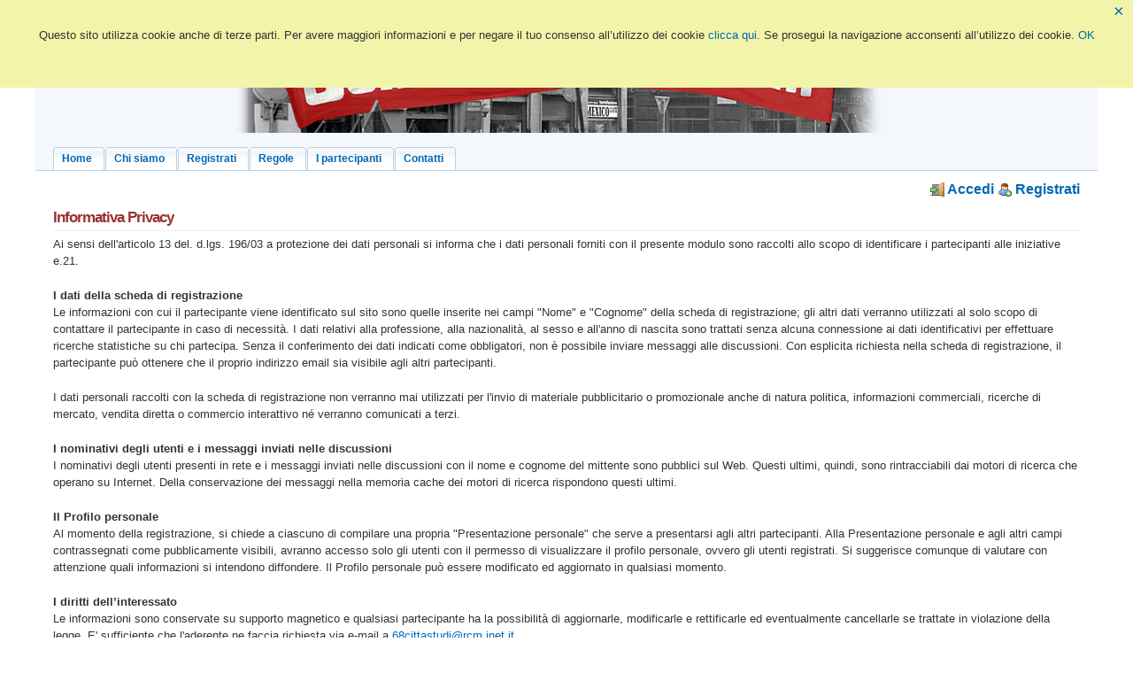

--- FILE ---
content_type: text/html; charset=UTF-8
request_url: http://www.68cittastudi.retecivica.milano.it/policies/privacy
body_size: 3052
content:
<!DOCTYPE html PUBLIC "-//W3C//DTD XHTML 1.0 Strict//EN" "http://www.w3.org/TR/xhtml1/DTD/xhtml1-strict.dtd">
<html xmlns="http://www.w3.org/1999/xhtml" xmlns:fb="http://www.facebook.com/2008/fbml"> 
<head>
<meta http-equiv="Content-Script-Type" content="text/javascript" />
<meta http-equiv="Content-Style-Type" content="text/css" />

<meta http-equiv="Content-Type" content="text/html; charset=UTF-8" />
<title>Home | SessantottoCittaStudi</title>

<link rel="stylesheet" type="text/css" href="/css/mollio/main.css" />

<!--[if lte IE 6]>
<link rel="stylesheet" type="text/css" href="/css/mollio/ie6_or_less.css" />
<![endif]-->

<link rel="stylesheet" type="text/css" href="/css/menu/menu.css" />


<!--[if lte IE 9]>
<link rel="stylesheet" type="text/css" href="/css/menu/menu_ie.css" />
<![endif]-->

<!-- the following var has to be used in every js file when constructing paths -->
<script type="text/javascript">
    var base = '';
</script>

<script src="/js/jquery-1.11.0.min.js"></script>

<script type="text/javascript" src="/js/cookie_profiling.js"></script>
<script type="text/javascript">
                        $(document).ready(function(){
                                COOKIE_PROFILING.start(false,true,false);}); </script>
<script type="text/javascript">

$(document).ready(function(){
	$(document).on('click','.btn-cookie-prof',function(ev){
		$(document).trigger('read-cookie-profiling');
		$(document).trigger('close-read-cookie-profiling');
		ev.preventDefault();
	});
	$(document).on('read-cookie-profiling',function(){
			$.get(base + '/privacy/read_cookie_policy',function (data){
		});
	});
});
 
</script>

<script type="text/javascript">

	$(document).on('close-read-cookie-profiling',function(){
		$('#alert-cookie-prof').remove();
	});
</script>

</head>

		<body id="type-a">
	<div id="alert-cookie-prof" style="margin-bottom:0px;">
<div id="alert-cookie-close"> <a href="#" class="btn-cookie-prof">×</a></div>

<div class="msgblock">
<p>Questo sito utilizza cookie anche di terze parti. Per avere maggiori informazioni e per negare il tuo consenso all’utilizzo dei cookie <a href="/policies/cookie">clicca qui</a>. Se prosegui la navigazione acconsenti all’utilizzo dei cookie. <a href="#" class="btn-cookie-prof">OK</a></p>
</div>  </div>
<div id="wrap">
	<div>
		<div id="header">
							<div style="margin-right: 20px; text-align: center"><img src="/files/banner_68cittastudi" width="734" height="151" border="0" alt="Banner 68CittaStudi"></div>
					</div>
		<link rel="stylesheet" type="text/css" href="/css/lytebox/lytebox.css" />
<script type="text/javascript" src="/js/lytebox.js"></script>
	<div id="block_render_41">
	



    <div class="menu_A">
    <a href="#content" style="display: none">Salta il menu</a>
        <ul>
                                                                            <li >
						<a href="/"><span>Home</span></a>
						</li>
                                                                <li >
						<a href="/infodiscs/index/2"><span>Chi siamo</span></a>
						</li>
                                                                <li >
						<a href="/users/register/default"><span>Registrati</span></a>
						</li>
                                                                <li >
						<a href="/content/view/2"><span>Regole</span></a>
						</li>
                                                                <li >
						<a href="/users/listmembers"><span>I partecipanti</span></a>
						</li>
                                                                <li >
						<a href="/content/view/3"><span>Contatti</span></a>
						</li>
                                    </ul>
    </div>
<div style="clear:both"></div>

		</div>


	</div>

	<div id="content-wrap">
	<div style="margin:5px 20px 10px 0;">
        <div id="login" style="float:right">
                            <a href="/users/login"><img src="/img/icons/door_in.png" style="border: 0px; margin-bottom: -3px;" class="pngfix" alt="" /> Accedi</a>
                                    <a href="/users/register/default"><img src="/img/icons/user_add.png" style="border: 0px; margin-bottom: -3px;" class="pngfix" alt="" /> Registrati</a>
		                    </div>
        <div style="text-align:left;">
<div id="breadcrumb">
				</div>



</div>
        <div style="clear:both"></div>

    </div>


			<div id="content">

						<div id="area_center">
				<link rel="stylesheet" type="text/css" href="/css/lytebox/lytebox.css" />
<script type="text/javascript" src="/js/lytebox.js"></script>

			</div>
			<div id="area_content">
				<div class="margin-top">
<h3>Informativa Privacy</h3>
<p>Ai sensi dell'articolo 13 del. d.lgs. 196/03 a protezione dei dati personali si informa che i dati personali forniti con il presente modulo sono raccolti allo scopo di identificare i partecipanti alle iniziative e.21. </p>
<p><strong>I dati della scheda di registrazione<br>
</strong>Le informazioni con cui il partecipante viene identificato sul sito sono quelle inserite nei campi &quot;Nome&quot; e &quot;Cognome&quot; della scheda di registrazione; gli altri dati verranno utilizzati al solo scopo di contattare il partecipante in caso di necessit&agrave;. I dati relativi alla professione, alla nazionalit&agrave;, al sesso e all'anno di nascita sono trattati senza alcuna connessione ai dati identificativi per effettuare ricerche statistiche su chi partecipa. Senza il conferimento dei dati indicati come obbligatori, non &egrave; possibile inviare messaggi alle discussioni. Con esplicita richiesta nella scheda di registrazione, il partecipante pu&ograve; ottenere che il proprio indirizzo email sia visibile agli altri partecipanti.</p>
<p>I dati personali raccolti con la scheda di registrazione non verranno mai utilizzati per l'invio di materiale pubblicitario o promozionale anche di natura politica, informazioni commerciali, ricerche di mercato, vendita diretta o commercio interattivo n&eacute; verranno comunicati a terzi. </p>
<p><strong>I nominativi degli utenti e i messaggi inviati nelle discussioni<br>
</strong>I nominativi degli utenti presenti in rete e i messaggi inviati nelle discussioni con il nome e cognome del mittente sono pubblici sul Web. Questi ultimi, quindi, sono rintracciabili dai motori di ricerca che operano su Internet. Della conservazione dei messaggi nella memoria cache dei motori di ricerca rispondono questi ultimi.</p>
<p><strong>Il Profilo personale<br>
</strong>Al momento della registrazione, si chiede a ciascuno di compilare una  propria &quot;Presentazione personale&quot; che serve a presentarsi agli altri partecipanti. Alla Presentazione personale e agli altri campi contrassegnati come pubblicamente visibili, avranno accesso solo gli utenti con il permesso di visualizzare il profilo personale, ovvero gli utenti registrati. Si suggerisce comunque di valutare con attenzione quali informazioni si intendono diffondere. Il Profilo personale pu&ograve; essere modificato ed aggiornato in qualsiasi momento.</p>
<p><strong>I diritti dell&rsquo;interessato<br>
</strong>Le informazioni sono conservate su supporto magnetico e qualsiasi partecipante ha la possibilit&agrave; di aggiornarle, modificarle e rettificarle ed eventualmente cancellarle se trattate in violazione della legge. E' sufficiente che l'aderente ne faccia richiesta via e-mail a <a href="mailto:68cittastudi@rcm.inet.it">68cittastudi@rcm.inet.it</a></p>
<p><strong>Titolare e Responsabili<br>
</strong>Titolare dei trattamenti dei dati personali &egrave; Pierfranco Ravotto. Ai dati hanno accesso i dipendenti e collaboratori del Titolare che allo scopo sono stati nominati incaricati del trattamento. Ai dati ha accesso la Fondazione RCM - Rete Civica di Milano alla quale &egrave; stato affidato rispettivamente il compito di realizzare e gestire il sito e di ospitarlo presso i suoi server. Quest'ultima &egrave; stata nominata Responsabile del trattamento.</p>
</div>

			</div>
			<div id="area_footer">
				<link rel="stylesheet" type="text/css" href="/css/lytebox/lytebox.css" />
<script type="text/javascript" src="/js/lytebox.js"></script>

			</div>
			<div id="footer" style="clear:both; text-align:center;">
								<p class="text-center"> 
								<small><a href="/policies/privacy">Privacy</a></small> <small>-</small> 				<small><a href="/policies/cookie">Cookie</a></small>				 | <small>Powered by  <a href="http://www.opendcn.org">openDCN</a> 1.14.5</small></p>
							</div>
		</div>
			</div>

 

</div>
  </body>
</html>


--- FILE ---
content_type: text/css
request_url: http://www.68cittastudi.retecivica.milano.it/css/mollio/main.css
body_size: 10781
content:
/*
LEGAL
=====
Copyright: Daemon Pty Limited 2006, http://www.daemon.com.au
Community: Mollio http://www.mollio.org $
License: Released Under the "Common Public License 1.0",
http://www.opensource.org/licenses/cpl.php
License: Released Under the "Creative Commons License",
http://creativecommons.org/licenses/by/2.5/
License: Released Under the "GNU Creative Commons License",
http://creativecommons.org/licenses/GPL/2.0/
*/
/* THE BIG GUYS */
* {margin:0;padding:0}
body {padding: 0 0 20px;background: #fff;color:#333;font:83%/1.5 arial,tahoma,verdana,sans-serif}
td {}
/*
BLU E21: 0168b5
*/

/* LINKS */
a,a:link,a:hover {text-decoration:none;cursor:pointer}
a:link {color:#0168b5}
a:visited {color:#875F9D}
a:hover,a:active {color:#069; text-decoration:underline;}

/* FORMS */
form {margin: 0 0 1.5em}
textarea, input {font-family: arial,tahoma,verdana,sans-serif; margin: 2px 0; padding: 2px;  }
textarea {font-size: 100%}
label {display:block;padding: 5px 0}
label br {clear:left}

	/* FORMS - general classes */
	input.f-submit {padding: 1px 3px;background:#666;color:#fff;font-weight:bold;font-size:96%}

	/* FORMS - f-wrap-1 - simple form, headings on left, form elements on right */
	form.f-wrap-1 {width:100%;padding: .5em 0;background: #f6f6f6 url("images/featurebox_bg.gif") no-repeat 100% 100%;border-top: 1px solid #d7d7d7;position:relative}
		form.f-wrap-1 fieldset {width:auto;margin: 0 1em}
		form.f-wrap-1 h3 {margin:0 0 .6em;font: bold 155% arial;color:#0168b5}
		form.f-wrap-1 label {clear:left;float:left;width:100%;border-top: 1px solid #fff}

		/* hide from IE mac \*/
		form.f-wrap-1 label {float:none}
		/* end hiding from IE5 mac */

		form.f-wrap-1 label input, form.f-wrap-1 label textarea, form.f-wrap-1 label select {width:15em;float:left;margin-left:10px}

		form.f-wrap-1 label b {float:left;width:8em;line-height: 1.7;display:block;position:relative}
		form.f-wrap-1 label b .req {color:#0168b5;font-size:150%;font-weight:normal;position:absolute;top:-.1em;line-height:1;left:-.4em;width:.3em;height:.3em}
		form.f-wrap-1 div.req {color:#666;font-size:96%;font-weight:normal;position:absolute;top:.4em;right:.4em;left:auto;width:13em;text-align:right}
		form.f-wrap-1 div.req b {color:#0168b5;font-size:140%}
		form.f-wrap-1 label select {width: 15.5em}
		form.f-wrap-1 label textarea.f-comments {width: 20em}
		form.f-wrap-1 div.f-submit-wrap {padding: 5px 0 5px 8em}
		form.f-wrap-1 input.f-submit {margin: 0 0 0 10px}

		form.f-wrap-1 fieldset.f-checkbox-wrap, form.f-wrap-1 fieldset.f-radio-wrap {clear:left;float:left;width:32em;border:none;margin:0;padding-bottom:.7em}
		form.f-wrap-1 fieldset.f-checkbox-wrap b, form.f-wrap-1 fieldset.f-radio-wrap b {float:left;width:8em;line-height: 1.7;display:block;position:relative;padding-top:.3em}
		form.f-wrap-1 fieldset.f-checkbox-wrap fieldset, form.f-wrap-1 fieldset.f-radio-wrap fieldset {float:left;width:13em;margin: 3px 0 0 10px}
		form.f-wrap-1 fieldset.f-checkbox-wrap label, form.f-wrap-1 fieldset.f-radio-wrap label {float:left;width:13em;border:none;margin:0;padding:2px 0;margin-right:-3px}
		form.f-wrap-1 label input.f-checkbox, form.f-wrap-1 label input.f-radio {width:auto;float:none;margin:0;padding:0}

		form.f-wrap-1 label span.errormsg {position:absolute;top:0;right:-10em;left:auto;display:block;width:16em;background: transparent url(images/errormsg_bg.gif) no-repeat 0 0}
		form.f-wrap-1 label span.errormsg b {padding: 10px 0;margin: 0 10px 0 30px;color:#B30800;font-weight:bold;display:block;width:auto;float:none;line-height:1.3}

/* TYPOGRAPHY */
p, ul, ol {margin: 0 0 1.5em}
h1, h2, h3, h4, h5, h6 {letter-spacing: -1px;font-family: arial,verdana,sans-serif;margin: 0.5em 0 .3em;color:#993333;border-bottom: 1px solid #eee;padding-bottom: .1em}
h1 {font-size: 176%;margin-top:.6em}
h2 {font-size: 136%}
h3 {font-size: 126%}
h4 {font-size: 116%}
h5 {font-size: 106%; letter-spacing: 0px;}
h6 {font-size: 96%}
.highlight {color:#E17000}
.subdued {color:#999}
.error {color:#0168b5;font-weight:bold}
.success {color:#390;font-weight:bold}
.caption {color:#999;font-size:11px}
.date {font: bold 82% arial;color:#bbb;display:block;letter-spacing: 1px}
small {font-size:11px}

/* LISTS */
ul {margin: .3em 0 1.5em 0;list-style-type:none}
	ul.related {margin-top: -1em}
ol {margin: .5em .5em 1.5em}
ol li {margin-left: 1.4em;padding-left: 0;background: none; list-style-type: decimal}
li {line-height: 1.4em;padding-left: 25px;background: transparent url("images/li_dot.gif") no-repeat 0 0}
li.doc {background-position: 3px -500px}
ul.nomarker li {background:none;padding-left:0}

dl {margin: 0 0 1em 0}
dt {font-weight:bold;margin-top: 1.3em}
dl dl {margin: 0 0 1.5em 30px}

/* GENERAL */
img {border:none}
hr {margin: 1em 0;background:#f2f2f2;height:1px;color:#f2f2f2;border:none;}
.clear {clear:both;position:relative;font-size:0px;height:0px;line-height:0px}

/* LAYOUT - HEADER */
#header {background: #F4F7FB}

	#header #site-name {font: 265% arial;letter-spacing: -.05em;margin:0 0 -25px 20px;padding:3px 0;color:#ccc;border:none}

	/* NAV - top horizontal nav */
	#nav, #nav ul {padding: 0;margin: 0;list-style: none}
	#nav {font-weight:bold;height:2.09em;font: bold 96% arial;margin: 0 105px 0 20px}
	#nav li {position:relative;background: #666;float: left;width: 10em;display:block;margin: 0;border-bottom: 3px solid #999;border-right: 3px solid #252525;padding:0}
	#nav a, #nav a:link, #nav a:visited, #nav a:hover, #nav a:active {text-decoration:none;cursor:pointer;color:#fff;display: block;padding: 4px 10px 2px}
	#nav a:hover {color:#000}

	#nav li ul {border-left: 1px solid #0168b5;background: #f6f6f6 url("images/featurebox_bg.gif") no-repeat 100% 100%;width:15.8em;font-size:90%;margin-top:3px;position: absolute;font-weight:normal;left: -999em}
	#nav li:hover ul, #nav li.sfhover ul {left: 0;z-index:99999}

	#nav li li {background:none;float:none;border:none;border: 1px solid #999;border-top:1px solid #fff;border-right:none;border-left:none;padding-left:0}
	#nav li li.last {border-bottom:none}
	#nav li li a, #nav li li a:link, #nav li li a:visited, #nav li li a:hover {color:#000;padding: 3px 10px 2px;width:14em}
	#nav li li a:hover {color:#fff;background:#0168b5}

	#nav li.active {background: #0168b5;border-bottom: 3px solid #0168b5}
	#nav li.active ul {border:none;background: #0168b5 url("images/featurebox2_bg.gif") no-repeat 100% 100%}
	#nav li.active a:link, #nav li.active a:visited, #nav li.active a:hover, #nav li.active a:active {}
	#nav li.active a:hover {color:#000}

	#nav li.active li {border:none;border-top: 1px solid #c15c5c;border-bottom: 1px solid #870000}
	#nav li.active li.last {border-bottom: none}
	#nav li.active li a:link, #nav li.active li a:visited, #nav li.active li a:hover, #nav li.active li a:active {color:#fff}
	#nav li.active li a:hover {background: #666 url("images/sprites.gif") repeat-x 0 99%;color:#fff}

	#nav li.active li.active a:link, #nav li.active li.active a:visited, #nav li.active li.active a:hover, #nav li.active li.active a:active {color:#fff;font-weight:bold;background: #666 url("images/sprites.gif") repeat-x 0 99%}

	/* hide from IE mac \*/
	#nav li {width:auto}
	/* end hiding from IE5 mac */

	/* SEARCH */
	#search {font-weight:bold; text-align: right; padding-right: 55px; margin-top: -7px;  }
	#search form {margin:0}
	#search input {width:8em;margin: 0 0 -1px;height:1.2em}
	#search label {padding:5px 0 0;display:inline}
	#search input.f-submit {width:auto;font-size:81%;margin:0 0 -.15em;height:1.95em}

	/* POWERED BY - e21 logo in this case */
	#poweredby {position:absolute;top:-98px;right:16px}

/* LAYOUT - main body of page */
#wrap {min-width:770px;max-width:1200px;margin: 0 auto;position:relative}
#content-wrap {position:relative;width:100%;padding-top:4px;}

	#utility {float: left; padding: 5px 10px 0 20px; }
	#sidebar {position:absolute;top:3.4em;right:20px;width:20%;padding-top: 1px;padding-bottom: 40px}

	#content-wrap #breadcrumb {margin: 5px 20px 0px 20px;font-size:93%;font-weight:bold;}
	#content-wrap #breadcrumb a:link, #content-wrap #breadcrumb a:visited {text-decoration:none}
	#content-wrap #breadcrumb a:hover, #content-wrap #breadcrumb a:active {text-decoration:underline}

	#content-wrap #login {font-size:120%;font-weight:bold; text-align: right;margin-left:30px;}
	#content-wrap #login a:link, #content-wrap #login a:visited {text-decoration:none}
	#content-wrap #login a:hover, #content-wrap #login a:active {text-decoration:underline}

#content {
	margin: -15px 20px 10px 20px;
	padding-top: 5px;
}

	#map {border: 5px solid #0168b5}

	#discussion #content-left {margin-right: 20px}
	#discussion #content-right-top {}
	#discussion #content-right-bottom {}
	#discussion td {vertical-align: top;}

	.featurebox {color:#333;padding: 15px 20px 20px;border-top: 1px solid #d7d7d7;margin: 0 0 1.5em;background: #f6f6f6 url("images/featurebox_bg.gif") no-repeat 100% 100%}
	.featurebox p, .featurebox h1, .featurebox h2, .featurebox h3, .featurebox h4, .featurebox h5, .featurebox h6 {margin: 0 0 .3em;border-bottom: 1px solid #0168b5;color:#0168b5}
	.featurebox p {border:none;margin: 0 0 1em;color:#444}
	.featurebox a {font-weight:bold}

	.thumbnail {margin: 0 0 0 10px;position:relative;z-index:9999;border: 1px solid #eee;float:right;width:100px;padding:5px;background:#fff}
	.thumbnail img {border: 1px solid #000}

	.pagination {
        font-family: verdana;
        font-size: 80%;
        background: #f2f2f2;
        color:#666;
        padding: 4px 2px 4px 7px;
        border: 1px solid #ddd;
        margin: 15px 0 1.5em;
        text-align:right;
	overflow: hidden;
    }
	.pagination > .bar {
        margin:0;
        padding:0;
    }

    .pagination > .bar > span {
        background:#fff;
        border: 1px solid #ccc;
        margin: 0 2px;
        padding:2px 0;
    }
    .pagination > .bar > span:hover,
    .pagination > .bar > span:visited {
        background:#0168b5;
    }
    .pagination > .bar > span:hover *,
    .pagination > .bar > span:visited * {
        color:#ffffff;
        text-decoration:none;
    }
    .pagination > .bar > .current {
        background:transparent;
        border:none;
        font-weight:bold;
        color:#666666;
        font-size:1.1em;
    }
    .pagination > .bar > .current:hover {
        background:transparent;
    }

    .pagination > .userCount {
        text-align:left;
        float:left;
        padding:0;
        margin:0;
        color:#0267B5;
        font-weight:bold;
    }

    .pagination > .bar .numberLink {
        padding:0px 5px;
    }

    .pagination > .bar .prev,
    .pagination > .bar .next {
        padding:0px 5px;
    }

	#resultslist-wrap {margin: 0 0 1.5em;font-size:92%}
	#resultslist-wrap dt, #resultslist-wrap dl {margin: 0}
	#resultslist-wrap dt {font: bold 85% arial;padding: 3px 0}
	#resultslist-wrap li {padding: 0 0 1em;margin:0 0 0 1.2em;font: bold 145% arial}
	#resultslist-wrap li dd {font: normal 73% arial}
	#resultslist-wrap li dl {margin:0}
	#resultslist-wrap dd {line-height:1.3}
	#resultslist-wrap dd.filetype, #resultslist-wrap dd.date {color:#999;display:inline;padding-right:.5em}

	/* TABLES */
	.table1 {border: 2px solid #B3D5EF;border-collapse:collapse;width:100%; margin: 25px 0 25px 0;}
		.table1 td {background: #fff; width:60px; border-bottom: 1px solid #EFEFEF;}
		.table1 td {border-left: 1px solid #D1E1EF;}
		.table1 th {text-align:left;border: 1px solid #fff}
		.table1 thead th {color:#fff;font-size:125%;background: #B3D5EF;padding: 3px 3px}
		.table1 tbody th {color:#fff;font-size:115%;background: #B3D5EF;padding: 6px}
		.table1 tbody th.sub {font-size:100%;color:#4180AF;background: #D1E1EF;padding: 6px; margin-top: 3px; border-top:3px solid #fff; }

		.table1 thead th.sub {font-size:100%;color:#4180AF;background: #D1E1EF;padding: 2px; margin-top: 3px; border-top:1px solid #fff; }
		.table1 thead.spaced { margin-top:5px }

	/* TABLES - layout */
	.table-layout {border-collapse: collapse; width: 100%}
	.table-layout td {padding: 0}


	/* 'MORE' LINK - provides an accessible alternative to just using 'more' as a link at the end of paragraphs */
		a.morelink:link, a.morelink:visited, a.morelink:hover, a.morelink:active {background: transparent url("images/sprites.gif") no-repeat 5px -500px;padding-left:21px}
		a.morelink:hover {background: transparent url("images/sprites.gif") 5px -400px}
		.morelink span {position:absolute;left:-9999px;width:900px}

	/* CODE - formatting for code inserted into body - more here: http://dizque.lacalabaza.net/temp/lipt/ */
		ol.code {font-family: monospace;position:relative}
		ol.code li {color: #666;margin-bottom: 1px}
		ol.code code {color: #000;display: block}
		ol.code .cmt {color: #4077d2}
		li.tab0 code {padding-left: 4em}
		li.tab1 code {padding-left: 8em}
		li.tab2 code {padding-left: 12em}
		li.tab3 code {padding-left: 16em}
		li.tab4 code {padding-left: 20em}
		li.tab5 code {padding-left: 24em}
		ol.code li  {background: #f3f3f3 url("images/td_bg.gif") no-repeat 100% 100%}
		p.note {margin: 1em;border: 1px solid #ddd;background: #f0f0f0;padding: 1em}

/* LAYOUT TYPE B */
	/* #type-b #content-wrap {background: transparent url("images/content_wrap_bg.gif") repeat-y 30px 0} */
	#type-b #content {margin: 0 23px 0 235px}
        #type-b #utility {width: 200px;}

/* LAYOUT TYPE C */
	/* #type-c #content-wrap {background: transparent url("images/content_wrap_bg.gif") repeat-y 30px 0} */
	#type-c #content {margin: 0 24% 0 24%; padding-top: 0px}
	#type-c #utility {width: 20%;}
        #type-c #sidebar {width: 20%; right: 20px; padding-left: 5px;}
        
/* LAYOUT TYPE D */
	#type-d #content {margin: 0 23.5% 0 20px; padding-top: 0px;}
        

/* NAVIGATION MENU */

#tabs1 { float:left;width:100%;background:#F4F7FB;font-size:93%;line-height:normal;border-bottom:1px solid #BCD2E6;}
#tabs1 ul {margin:0;padding:10px 10px 0 20px;list-style:none;}
#tabs1 li {display:inline;margin:0;padding:0;}
#tabs1 a {float:left;background:url("images/tableft1.gif") no-repeat left top;margin:0;padding:0 0 0 4px;text-decoration:none;}
#tabs1 a span {float:left;display:block;background:url("images/tabright1.gif") no-repeat right top;padding:5px 15px 4px 6px;color:#0267B5;font-weight: bold;}
/* Commented Backslash Hack hides rule from IE5-Mac \*/
#tabs1 a span {float:none;}
/* End IE5-Mac hack */
#tabs a:hover span {color:#627EB7;}
#tabs1 a:hover {background-position:0% -42px;}
#tabs1 a:hover span {background-position:100% -42px;}
#tabs1 li.active a{border-bottom:1px solid #fff; margin-bottom:-1px;}

/* SECONDARY NAVIGATION - vertical navigation */
	#nav-secondary, #nav-secondary ul {position:static}
	#nav-secondary, #nav-secondary li {list-style: none;margin:0;padding:0;background:#fff}
	#nav-secondary {padding-top:0;border-top: 1px solid #BCD2E6;margin-top: 1px}
	#nav-secondary a {line-height:1.8;padding: 5px 0 5px 23px;background: #fff url("images/sprites.gif") no-repeat 10px -695px;font: bold 86% arial;display:block}
	#nav-secondary a, #nav-secondary a:link, #nav-secondary a:visited, #nav-secondary a:hover, #nav-secondary a:active {text-decoration:none;cursor:pointer}
	#nav-secondary a:link {color:#000}
	#nav-secondary a:visited {color:#000}
	#nav-secondary a:hover {color:#0089EF;background: #DFEDFF url("images/sprites.gif") no-repeat 10px -695px}
	#nav-secondary li.active a:link, #nav-secondary li.active a:visited, #nav-secondary li.active a:hover, #nav-secondary li.active a:active {color:#0089EF}
	#nav-secondary li {border-top: 1px solid #DFF0FF;}

/* SECONDARY NAVIGATION - 2nd TIER */
	#nav-secondary ul {margin: 0 0 1em 23px;padding:0}
	#nav-secondary li.active li a, #nav-secondary li.active li a:link, #nav-secondary li.active li a:visited {line-height:1.5;background: #fff url("images/sprites.gif") no-repeat 0 -798px;padding:0 0 0 12px;font-weight:normal;width:auto;color:#666;width:130px;display:block}
	#nav-secondary li.active li a:hover, #nav-secondary li.active li a:active {color: #0089EF}
	#nav-secondary li.active li {border: none;margin:0}

	#nav-secondary li.active li.active a:link,
	#nav-secondary li.active li.active a:visited,
	#nav-secondary li.active li.active a:hover,
	#nav-secondary li.active li.active a:active {font-weight:bold}

/* SECONDARY NAVIGATION - 3rd TIER */
	#nav-secondary ul ul {margin: 0 0 1em 23px;padding:0}
	#nav-secondary li.active li.active li a, #nav-secondary li.active li.active li a:link, #nav-secondary li.active li.active li a:visited {width:117px}
	#nav-secondary li.active li.active li a:link,
	#nav-secondary li.active li.active li a:visited,
	#nav-secondary li.active li.active li a:hover,
	#nav-secondary li.active li.active li a:active {font-weight:normal}
	#nav-secondary li.active li.active li.active a:link,
	#nav-secondary li.active li.active li.active a:visited,
	#nav-secondary li.active li.active li.active a:hover,
	#nav-secondary li.active li.active li.active a:active {font-weight:bold}

/* SECONDARY NAVIGATION - 4th TIER */
	#nav-secondary ul ul ul {margin: 0 0 1em 23px;padding:0}
	#nav-secondary li.active li.active li.active li a, #nav-secondary li.active li.active li.active li a:link, #nav-secondary li.active li.active li.active li a:visited {width:104px}
	#nav-secondary li.active li.active li.active li a:link,
	#nav-secondary li.active li.active li.active li a:visited,
	#nav-secondary li.active li.active li.active li a:hover,
	#nav-secondary li.active li.active li.active li a:active {font-weight:normal}
	#nav-secondary li.active li.active li.active li.active a:link,
	#nav-secondary li.active li.active li.active li.active a:visited,
	#nav-secondary li.active li.active li.active li.active a:hover,
	#nav-secondary li.active li.active li.active li.active a:active {font-weight:bold}


/* LAYOUT - MAP-BOTTOM */
#map-bottom {clear:both;margin: 0 20px 0 20px;}

/* LAYOUT - FOOTER */
#footer {clear:both;margin: 35px 0 0 0;border-top: 1px solid #E3E8EE;padding: 10px 0 10px;font-size:86%;color:#666}
	#footer p {margin:0}
	#footer a:link {color:#666}



/* CAKEPHP SPECIFIC */

.cake-sql-log {
	background: #f4f4f4;
    width:90%;
    margin:0 auto;
}

.cake-sql-log th {
    width:10%;
}

.cake-sql-log td {
	border-right: 1px dashed black;
    padding: 4px 20px;
    text-align: left;
    width:4%;
}

.cake-sql-log td:nth-child(2) {
    width:80%;
    word-wrap: break-word;
}

.cake-sql-log tr:nth-child(even) {background: #CCC}
.cake-sql-log tr:nth-child(odd) {background: #FFF}

/* Debugging */
pre {
	color: #000;
	background: #f0f0f0;
	padding: 1em;
}

pre.cake_debug {
	background: #ffcc00;
	font-size: 120%;
	line-height: 18px;
	margin: 4px 2px;
	overflow: auto;
	position: relative;
}
div.cake-stack-trace {
	background: #fff;
	color: #333;
	margin: 4px 2px;
	padding: 4px;
	font-size: 120%;
	line-height: 18px;
	overflow: auto;
	position: relative;
}
div.cake-code-dump pre {
	position: relative;
	overflow: auto;
}
div.cake-stack-trace pre, div.cake-code-dump pre {
	color: #000000;
	background-color: #F0F0F0;
	border: 1px dotted #606060;
	margin: 4px 2px;
	padding: 4px;
	overflow: auto;
}
div.cake-code-dump pre, div.cake-code-dump pre code {
	clear: both;
	font-size: 12px;
	line-height: 5px;
	margin: 4px 2px;
	padding: 4px;
	overflow: auto;
}
div.cake-code-dump span.code-highlight {
	background-color: #FFFF00;
}


.input input {font-family: arial,tahoma,verdana,sans-serif;margin: 2px 0; width: 210px; }
/*.input textarea {width: 300px; }*/
/*
.input input:focus { background: #FBFFE0; margin: 2px 0; padding: 2px; }
.input textarea:focus { background: #FBFFE0; margin: 2px 0; padding: 2px; }
*/
.input input:focus { margin: 2px 0; padding: 2px; }
.input textarea:focus { margin: 2px 0; padding: 2px; }
.input label { margin-right: 15px;}
.input {clear: both; margin: 5px 0 10px 0;}



.error-init-message { border: 3px solid #BF1717; background: #FFDFDF url("../../img/icons/exclamation.png") 10px no-repeat; padding: 10px 10px 10px 35px; margin: 10px 0 15px 0; font-weight: bold; font-size: 120%; color: #BF1717; }
.warning-init-message { border: 3px solid #D5A03C; background: #FFF6CF url("../../img/icons/error.png") 10px no-repeat; padding: 10px 10px 10px 35px; margin: 10px 0 15px 0; font-style: normal; font-size: 120%; color: #D5A03C; }
.notice-init-message {  border: 3px solid #4BAF00; background: #DAFFBF url("../../img/icons/tick.png") 10px no-repeat; padding: 10px 10px 10px 35px; margin: 10px 0 15px 0; font-size: 120%; color: #367F00; }
.help-init-message {  border: 3px solid #063A9A; background: #0267B5 url("../../img/icons/help_32.png") no-repeat; padding: 5px 10px 10px 40px; margin: 10px 0 15px 0; font-size: 120%; color: #FFFFFF; font-weight: bold; }

.error-message { background: transparent url("../../img/icons/exclamation.png") left no-repeat; padding: 2px 0 0 20px; margin-top: 3px; font-weight: bold; font-size: 90%; color: red; }
.warning-message { background: transparent url("../../img/icons/error.png") left no-repeat; padding: 2px 0 0 20px; margin-top: 3px; font-style: normal; font-size: 100%; color: #D5A03C; }
.notice-message { background: transparent url("../../img/icons/tick.png") left no-repeat; padding: 2px 0 0 20px; margin-top: 3px; font-style: normal; font-size: 80%; color: black; }

#loading {display: none; height: 16px; font-weight: bold; width: 200px;}
#loadingUpload, .loadingUpload {display: none; height: 16px; font-weight: bold; width: 200px;}


.file_name { font-weight: bold; }
.file_size { font-size: 80%; color: #999; }
.file_description {font: 80% verdana; color: #666; line-height: 150%; display: block;}
.file_container {margin: 10px; padding: 3px; _padding: 5px; border: 1px solid #B3D5EF; height: 35px;}
.attachment_file_container {margin: 10px; padding: 3px; _padding: 5px; border: 1px solid #B3D5EF;}
.form_container {margin: 5px; padding: 3px; _padding: 5px; border: 1px solid #B3D5EF; }
.resources_container {margin: 5px 5px 10px 5px; padding: 3px; _padding: 5px; border: 1px solid #B3D5EF; }
img.icon_file {margin: 0 7px 0px 0; float: left;}
.toggle_description {background: #fff; border: 1px solid #B3D5EF; width: 5.2em; display: block; padding: 0px 0px 0px 4px; float: right}
.toggle_resource_description {background: #fff; border: 1px solid #B3D5EF; width: 1.5em; padding: 0px 4px 0px 4px; }


.post_body {padding: 15px 5px 10px 5px;}
stextarea {width: 90%}

#map {border: 3px solid #B3D5EF;}

#gmapmarker { font-size: 100%; }
#gmapmarker h4 { margin-top: 0px; }


.post-container {  margin: 5px 10px 0px 0px; padding-left: 7px; padding-top: 7px; border-left: 3px solid #B3D5EF; background: #F8F9FB; }
.post-container .title { font-size: 130%; font-weight: bold; color: #0168b5;}
.post-container .title a:visited {color:#0168b5;}
.post-container img.avatar { border: 2px solid #D9E6EF; width: 37px; float: left; margin-right: 5px;}
.post-container .sub-title {_padding: 3px; font-family: verdana; color: #666; font-size: 80%; line-height: 180%;}
.post-container .abstract {padding: 10px 50px 3px 3px;}
.post-container .messages-to-be-approved { background: transparent url("../../img/icons/comment-error.png") left no-repeat; padding: 2px 0 0 20px; font-style: normal; color: #D5A03C; }
.post-container .messages-considered-improper { background: transparent url("../../img/icons/bomb.png") left no-repeat; padding: 2px 0 0 20px; font-style: normal; color: #F57770; } /*ALBERTO*/
.info-title { font-size: 100%; font-weight: bold; color: #0168b5;}

#legenda {margin-top: 5px; text-align: right;}
#legenda .legenda_item { padding: 3px 0 0 5px; text-align: left; height: 23px; font-family: verdana; font-size: 80%; color: #777; }
#legenda .legenda_item img { margin-right: 5px; }

.info-messages { font-family: verdana; color: #777; font-size: 80%; line-height: 180%;}
.comment-avatar { border: 1px solid #D9E6EF; width: 17px; display: inline; margin: 0 3px -5px 0;}
img.list-members-avatar { border: 1px solid #D9E6EF; width: 32px; margin: 1px 0 -5px 2px;}
img.list-members-avatar-larger { border: 1px solid #D9E6EF; width: 64px; margin: 5px 0 1px 2px;}


/* FORMS */
.form-description {font-family: verdana; font-size: 70%; color: #888; }

#registration-form .input input {margin: -5px 0 0 0}
#registration-form .input select {margin: -5px 0 0 0; width: 200px;}
#registration-form .input textarea {margin: -5px 0 0 0}
#registration-form .input {clear: both; margin: 5px 0 0px 0}
#registration-form .field-description {font-family: verdana; font-size: 80%; color: #666 }
#registration-form .field-mandatory {font-weight: bold; color: red }


.field-mandatory {font-weight: bold; color: red; }
.description {font-family: verdana; font-size: 80%; color: #999 }
fieldset { background-color: #FCFEFF; border: 1px solid #B3D5EF; padding: 15px; margin: 10px; padding-top: 0; margin-top: 0; }
legend { font-weight: bold; font-size: 105%; color: #0267B5; padding: 5px; margin: 5px;}
.submit-big, .submit-medium {text-align: center; margin-top: 13px; }
.submit-big input { font-size: 120%; padding: 15px 35px 15px 35px;}
.submit-medium input { font-size: 100%; padding: 10px 25px 10px 25px;}

.button-big {
	text-align: center; 
	margin-top: 13px;
       	font-size: 60%; 
	padding: 15px 35px 15px 35px;
}

label {display:block;padding: 0; font-family: verdana;}
label br {clear:left}

.input {padding: 0px 0 10px 0;}
.form-input-description {font-family: verdana; font-size: 80%; color: #666; }
.mandatory-field {background: url("../../img/icons/error.png") no-repeat; padding: 0 0 3px 20px; font-weight: bold; color: #D5A03C; }



/* RESOURCES */


.anchors { /* auto clear */
    display: inline-block; /* @ IE 7 */
    _height: 1%; /* @ IE 6 */
}
.anchors a {
    float: left;
}
.anchors .tabs-disabled a {
    filter: alpha(opacity=40);
    zoom: 1; /* trigger filter */
}

/* Tabs - important styles to ensure accessibility in print */
/* Use class for showing/hiding tab content, so that visibility can be better controlled in different media types... */
@media projection, screen {
.tabs-hide {display: none;}
}
@media print {
.anchors { display: none; }
}

/* Tabs - not important for accessibility, just for the look of it... */

.resource-objects-tabcontainer li { margin-top: 25px; background: transparent; padding: 0 5px 0 0;}
.resource-objects-tabcontainer li.ui-tabs-selected a {background-color:#8ECAEF;color:white;}
.ui-tabs-panel.ui-widget-content {margin-top:-5px;}

.anchors {  list-style: none;margin: 0;padding: 0 0 1px; }
/* clearing without presentational markup, IE gets extra treatment */
.anchors:after { display: block;clear: both;content: " ";}
.anchors li {float: left;margin: 0 1px 0 0;}
.anchors a { display: block; position: relative;top: 1px;border: 1px solid #8ECAEF;border-bottom: 0;z-index: 2;padding: 2px 9px 1px;text-decoration: none;}
.anchors .tabs-selected a {    padding-bottom: 2px; font-weight: bold;}
.anchors .tabs-selected a, .anchors a:hover, .anchors a:focus, .anchors a:active {    background: #F8FDFF;}

.fragment { background-color: #F8FDFF; border: 1px solid #8ECAEF;  margin-top: -1px; padding: 15px; }

.anchors .tabs-selected a:link, .anchors .tabs-selected a:visited,
/* @ Opera, use pseudo classes otherwise it confuses cursor... */
.anchors .tabs-disabled a:link, .anchors .tabs-disabled a:visited { cursor: text; }
.anchors a:hover, .anchors a:focus, .anchors a:active { cursor: pointer; }
.anchors .tabs-disabled { opacity: .4; background: #e7e7e7;}
.anchors .tabs-disabled a:hover, .anchors .tabs-disabled a:focus, .anchors .tabs-disabled a:active { background: transparent; }

.anchors .tabs-selected .tabs-loading { padding-left: 25px; background-image: url(loading.gif); background-position: 4px 50%; background-repeat: no-repeat;}


a.remove_attachment {font-size: 70%; font-family: verdana; color: red;}


.flat_labels label { float: left; margin: 10px;  }
.flat_labels { clear: both; }


/*
	AUTOCOMPLETE
*/
.ac_results {
	padding: 0px;
	border: 1px solid #B3D5EF;
	background-color: #FCFEFF;
	overflow: hidden;
	width: 400px;
}

.ac_results ul {
	width: 100%;
	list-style-position: outside;
	list-style: none;
	padding: 0;
	margin: 0;
}

.ac_results iframe {
	display:none;/*sorry for IE5*/
	display/**/:block;/*sorry for IE5*/
	position:absolute;
	top:0;
	left:0;
	z-index:-1;
	filter:mask();
	width:3000px;
	height:3000px;
}

.ac_results li {
	margin: 0px;
	padding: 2px 5px;
	cursor: pointer;
	display: block;
	width: 100%;
	font-family: verdana;
	font-size: 100%;
	overflow: hidden;
	color: #006699;
	background-image: none;
}

.ac_loading {
	background: #FBFFE0 url('/img/ajax/ajax-loader.gif') right center no-repeat;
}

.ac_over {
	background-color: #D1E2EF;
	color: #006EBF;
}




/*
	PERMISSIONS
*/
.editable-permission {font-family: verdana; font-size: 80%; font-weight: bold;}
.editable-permission:hover {background: #FFFFCF; cursor: pointer;}

.perm-allow {color: #018F00;}
.perm-deny {color: red;}
.perm-null {color: #DFDFDF;}

.perm-select {font-family: verdana; }
.perm-select select {font-family: verdana; }
.perm-close {font-family: verdana; color: red; font-size: 90% }

.object-little {font-size: 60%; font-family: verdana; color: #fff;}
.object-name {color: #4180AF;}

.alphabet { text-align: center; border: 1px solid #E3E8EE; height: 25px; }
.letter a { display: block; float: left; padding: 4px 6px 4px 6px; font-weight: bold; font-size: 85%; }
.letter a:hover {text-decoration:none; display: block;float: left; color:  #fff; background: #0267B5; }
.selected {text-decoration:none; display: block; float: left; color: #777; background: #FFFFCF; }

.groupusers.container td {padding: 3px; border-top: 1px solid #E3E8EE;}
.groupusers.container:hover {background: #FFFFCF;}
.groupusers.firstname {font-size: 100%; font-weight: bold; color: #0267B5;}
.groupusers.subinfo {font-size: 80%;  font-family: verdana; color: #777;}
.groupusers.nousers {padding: 7px; margin: 5px 0 5px 0; border: 1px solid #E3E8EE; text-align: center; font-size: 100%; padding: 30px;font-weight: bold;  font-style: italic; color: #777;}

.feeds_results {font-size: 80%;  font-family: verdana; color: #777;}
.networks.th {font-size: 100%;  font-family: verdana; color: #4B4B4B;}

.scroll {overflow: auto; height: 200px;}

/* .groupusers.container:hover {background: #FFFFCF; cursor: pointer;} */

.search_container {padding: 7px; margin: 5px 0 5px 0; border: 1px solid #E3E8EE;}
.search_container div.input label {float:left;}
.input_loading {background: url('/img/ajax/ajax-loader.gif') right no-repeat;}

.group-tabcontainer li { margin-top: 25px; background: transparent; padding: 0 5px 0 0;}

.delete_box { width: 7em; }
.delete_box a{ color: #CF0000; font-weight: bold; font-size: 80%; }
.add_box { width: 10em; }
.add_box a{ color: #8EBB66; font-weight: bold; font-size: 80%; }
.network_box { width: 25em; }
.network_box a{ color: #8EBB66; font-weight: bold; font-size: 90%; }

.quick-alert {  width: 50%;  margin: 1em 0; padding: .5em; background: #ffa; border: 1px solid #a00; color: #a00; font-weight: bold; display: none; }

.user_result {border: 1px solid #B3D5EF; margin: 5px; padding: 4px 7px 7px 4px;}


.blockset_description { padding-left: 25px; font-size: 11px; line-height: 18px; color: #777;}
.path {font-family: "courier new"}

.block_title { color: #0267B5; font-weight: bold; font-size: 120%;}
.block_description {color: #999; font-family: verdana; font-size: 80%;}

.block_title_add { color: #0267B5; font-weight: bold; font-size: 110%;}
.owner {font-size: 80%; font-weight: normal;  font-family: verdana; color: #999;}
a.add {color: #018F00;; font-weight: bold;font-size: 80%;  }



.v_day { font-weight:bold; color: #ccc; font-size: 90%; text-align: center;}
.v_day_number {font-weight:bold; color: #ccc; font-size: 185%; text-align: center; margin-top: -7px;}
.v_month { font-weight:bold; color: #ccc; font-size: 90%; text-align: center; margin-top: -7px;}
.v_date {vertical-align:middle;font-size:110%; color:#38403F;font-weight:bold; text-align: center; }
.v_day_number h2{font-weight:bold; font-family:arial,tahoma,verdana,sans-serif; border-bottom:0px;letter-spacing:0px; color: #ccc; font-size:100%; text-align: center; margin-top: -7px;}

.points {background: url('images/point.gif') center repeat-x; width: 100%; height: 50px;}
.points2 {width: 100%; height: 50px;}

.tool_title { color: #0267B5; font-weight: bold; font-size: 120%;}
.tool_description {color: #666; font-family: verdana; font-size: 80%;}
.tool_info {padding: 5px 0 0 15px; color: #666; font-family: verdana; font-size: 70%;}
.tool_bar {background: #8EBB66; height: 23px; width: 100%;}
.tool_bar_old {width: 100%; height:23px; background:#ADADAD;}
td.tool_bar_old_container {background: #F7F7F7;}
td.tool_bar_today_container {background: #FFFBD0;}
.agenda_info {padding: 5px 0 15px 0px; font-family: verdana; font-size: 80%; line-height: 21px;}

.block_agenda_container {padding: 3px; border: 1px solid #BCD2E6; margin: 3px;}
.block_agenda_title {color: #0267B5; font-weight: bold; font-size: 100%;}
.block_agenda_info {padding: 5px 0 0 15px; color: #999; font-family: verdana; font-size: 80%;}

/*
    bargraph
*/
.row_even { background-color:#a0bbd1; }
.row_odd { background-color:#96a3b9; }

.row_even td { background:transparent;}
.row_odd td { background:transparent;}

.profilo{display:none;}

/* this is used with jquery.tooltip, leaving the original id */
#tooltip {position: absolute;z-index: 3000;border: 1px solid #111;background-color: #eee;padding: 5px;opacity: 0.85;}

pre.debug_box {display:block;background-color:#ccc;border:1px solid black;}

.corner_personal {position: absolute; width: 10px; height: 10px; background: url('/images/corners_personal.gif') no-repeat; font-size: 0%; }
.TL { top: 0; left: 0; background-position: 0 0;}
.TR { top: 0; right: 0; background-position: -10px 0; }
.BL { bottom: 0; left: 0; background-position: 0 -10px; }
.BR { bottom: 0; right: 0; background-position: -10px -10px; }

.personal{padding:10px 10px 10px 0px;background:none repeat scroll 0 0 #F4F7FB;position: relative;margin-right:20px;width:98%;margin-top:20px;}

ul.fields{margin-left:10px;}
.fields li{background-image:none;padding-left:0;}

/*** VERTICAL MENU USED IN PERSONAL TOOL ***/
ul.tabs_v_menu {
    /* reset some attributes */
    list-style-type:none;
    padding:0;
    margin:0;

    width:120px;
    margin:0 auto;
    border-bottom: 1px solid #CDDDEC;
}

.tabs_v_menu > li {
    /* reset some attributes */
    background: none;
    margin:0;
    padding:0;

    background: transparent url('/css/mollio/images/tableft1.gif') no-repeat scroll left top;
    color:#0267B5 !important;
    font-weight:bold;
    padding-left: 1px;
}

.tabs_v_menu a:visited {
    color:#0267B5 !important;
}

.tabs_v_menu a:hover {
    text-decoration:none;
    color:#627EB7 !important;
}

.tabs_v_menu .tabs_v_rgt:hover {
    color:#627EB7 !important;
    background-position:right -42px;
}

.tabs_v_menu > li > .tabs_v_rgt {
    background: transparent url('/css/mollio/images/tabright1.gif') no-repeat scroll right top;
    display:block;
    padding:2px 0px;
}

.tabs_v_menu > li > .tabs_v_rgt > * {
    display:block;
}

.tabs_v_menu > li > .tabs_v_rgt > *:hover{
    display:block;
    color:#627EB7 !important;
}

/*** END MENU VERTICAL ***/

.low-profile {
    color:#919191;
    font-style: italic;
}

/* users/listmembers */
table.users-list {
    width:100%;
}

table.users-list tr{
}

table.users-list td{
    vertical-align:top;
    text-align:center;
    padding:10px 0;
    width:20%;

}

/******************/

.wide_entry {
    width:99%;
}

.wide_area {
    width:99%;
    height:250px;
}

/* permission page */
.permissions th.help{
    cursor:help;
}

/* permalink */

.permalink {
    background-color:#D5D9E0;
    padding:5px;
    position:relative;
}

.permalink-closeBtn {
    position:absolute;
    top:0;
    right:0;
    width:16px;
    height:16px;
    line-height:16px;
    background-color:#F2F2F2;
    border-bottom:1px solid black;
    border-left:1px solid black;
    text-align:center;
}

.permalink-closeBtn:hover {
    cursor:pointer;
}

.permalink .autoselection {
    margin:5px 0;
}

/* end permalink */

/* registration fields api */

.xinputFieldHolder form, .xinputFieldHolder .input,
.xinputFieldHolder input, .xinputFieldHolder .input input:focus{
    margin:0;
    padding:0;
}

.xinputFieldHolder table{
    border-spacing: 0 !important;
}

.xinputFieldHolder .form-input-description {
    margin-top:3px;
}

.xinputFieldHolder label {
    margin-bottom:2px;
}


.xinputFieldHolder .form-input-description{
    display:none;
}

.xinputFieldHolder.mandatory .form-input-description{
    display:block;
}

.xinputFieldHolder .input.checkbox input,
.xinputFieldHolder .input.radio input{
    vertical-align:middle;
}

.xinputFieldHolder .input.checkbox label,
.xinputFieldHolder .input.radio label
{
    margin-left:5px;
    display:inline;
    vertical-align:middle;
}

.imageField .imgResetBtn, .imageField .imgDeleteBtn{
    text-decoration:underline;
    color:#006699;
}

/* end registrationfields api*/

/* cross browser inline block, see http://robertnyman.com/2010/02/24/css-display-inline-block-why-it-rocks-and-why-it-sucks/ */
.xbrowser-inline-block {

  display:inline-block; /* For modern browsers */

  *display:inline; /* Hack for IE 7 and less */

  zoom:1; /* Hack for IE */

  _height:1%; /* Hack for IE6 */

  vertical-align:top; /* Just makes sure everything is at the top */

}


/* TAB BAR

Example structure

<ul class="tabbar">
    <li class="tab"        ><a>Foo</a></li>
    <li class="tab active" ><a>Bar</a></li>
    <li class="tab"        ><a>Goo</a></li>
</ul>

*/
ul.tabbar {
    margin:0;
    padding:0 0 0 5px;

    font-size:93%;
    border-bottom:1px solid #BCD2E6;

    list-style:none;
    line-height: 1em;
}

ul.tabbar li.tab {
    margin:0 0 -1px 0;
    padding-left:4px; /* pixels based on bacground width*/

    background:url("/css/mollio/images/tableft1.gif") no-repeat 0 -42px;
    border-bottom:1px solid #BCD2E6;

    /* same code of .xbrowser-inline-block */
    display:inline-block; /* For modern browsers */
    *display:inline; /* Hack for IE 7 and less */
    zoom:1; /* Hack for IE */
    _height:1%; /* Hack for IE6 */
    vertical-align:top; /* Just makes sure everything is at the top */
}

ul.tabbar li.tab > a {
    margin-bottom:-1px;
    padding:5px 9px 5px 5px; /* 9px beacuse is 5px + specular padding of the container*/

    background:url("/css/mollio/images/tabright1.gif") repeat-x 100% -42px;
    border-bottom:1px solid #BCD2E6;

    text-decoration:none;
    display:block;
    height:100%;

    font-weight:bold;
    color:#0267B5;
}

ul.tabbar li.tab:hover     { background-position: left top;  }
ul.tabbar li.tab > a:hover { background-position: right top;
                             color:#772C8C;
                           }

ul.tabbar li.tab.active,
ul.tabbar li.tab.active > a {
    border-color: white;
}

ul.tabbar li.tab.active     { background-position: left top;  }
ul.tabbar li.tab.active > a { background-position: right top; }


/* inspired by upcoming socialmap_search_box */

.infodisc_search_box {
        background:#FFFFFF url(/img/icons/magnifier.png) no-repeat 0px 0px;
	background-position: 65px 5px; 
        width:60px;
        height:18px;
        border:1px solid #CCCCCC;
	padding:4px 22px 4px 4px;
	-webkit-transition: width 0.4s; /* For Safari 3.1 to 6.0 */
	transition: width 0.4s;
}

.infodisc_search_box:focus {
        width:200px;
	background-position: 205px 5px; 
}

.table_row{
	width:100%;
}

.title_cell{
	display:table-cell;
	width: 100%;
	padding-right: 0px;
}

.search_cell{
	display:table-cell;
}

.modify{
	font-size: 60%;
}
.search_cell #searchForm{
	margin-bottom: 0px;
}
/**  ADDED FOR SOCIALMAP PROJECT BY EMILIANO COLANGELI **/

.socialmap_search_results {width:100%;}
		.socialmap_search_results thead tr {background-color: silver;}
		.socialmap_search_results tfoot tr {background-color: silver;}
		.socialmap_search_results tr {height: 40px;}
		.socialmap_search_results td {padding: 2px 12px 2px 7px;}
		.socialmap_search_results tr.odd {background-color: #E2E4FF;}
		.socialmap_search_results tr.odd td.sorting_1 {background-color: #D3D6FF;}
		.socialmap_search_results tr.even td.sorting_1 {background-color: #EAEBFF;}
		.socialmap_search_results table tr.even.row_selected td {background-color: #B0BED9;}
		.socialmap_search_results table tr.odd.row_selected td {background-color: #B0BED9;}


.socialmap_search_box {
	background:#FFFFFF url(/img/icons/magnifier.png) no-repeat 4px 4px;
	padding:4px 4px 4px 22px;
	border:1px solid #CCCCCC;
	width:230px;
	height:18px;}


.socialmap_title{color: #0267B5; font-weight: bold; font-size: 140%; background: #fff; border-bottom: 1px solid #EFEFEF; border-top: 1px solid #EFEFEF}

.socialmap_header{color: #0267B5; font-weight: bold; font-size: 110%;}

.socialmap_field{color: #000; font-weight: bold; font-size: 90%; background: #fff; border-bottom: 1px solid #EFEFEF; border-top: 1px solid #EFEFEF}

.comment_intro{color: #000; font-weight: bold; font-size: 90%;}

.infodisc_index .infodisc_map{
	width: 80%;
	float:left;
}


.infodisc_index .infodisc_legenda{
	width: 20%;
	float:left;
}

.infodisc_block_render{
	padding: 0px;
}

.infodisc_block_description  p{
	margin: 0px;
}

.block_lastdisc_forumlist li{
	background:url('/img/icons/comments.png') no-repeat scroll 0 0 transparent;
	background-position: 1px 8px;
	padding-top: 5px;
	line-height: 1.5em;
}

.block_lastdisc_forumlist a{
	font-weight: bold;
}

.block_lastdisc_only_forumlist li{
	background:url('/img/icons/comments.png') no-repeat scroll 0 0 transparent;
	background-position: 1px 8px;
	padding-top: 5px;
	line-height: 1.5em;
}

.blockLastDiscUL li{
	background:url('/img/icons/comments.png') no-repeat scroll 0 0 transparent;
	background-position: 1px 8px;
	padding-top: 5px;
	line-height: 1.5em;
}

.username {
	display: inline-block;
}

.attachment_image{
	max-width: 50%;
	/*width: auto;*/
	max-height: 64px;
	margin-left:auto;
	margin-right:auto;
}

.avatar_change_parent {
	float:left;
	padding-top: 7px;
}

.submit_change_parent {
	float: right;
}

.submit_change_parent form{
	margin: 0;
}


.wait_post{
	text-align: center;
	font-size: 130%;
}

.priority_legenda_text{
	margin-left: 30px;
}

.priority_legenda{
	width: 30px;
}

.block_share{
	text-align:right;
}

#block_preview_resize{
	width: 50%;
}

#block_preview_resize .space{
	display: inline;
	padding: 0 15px 0 15px;
}

#widthBlockPreview{
	width: 50px;

}

#heightBlockPreview{
	width: 50px;
}

#buttonBlockPreview{
	float:right;
}

#codeIframe{
	width: 90%;
	margin: 0 auto;

}

#container_iframe{
	padding-bottom: 5px;
}

.ui-resizable-helper { border: 2px dotted #00F; }

.block_share{
	vertical-align: middle;
}

.block_view {
	padding: 0px 20px 20px 20px;
}

.block_view #block_preview_resize{
	padding-bottom: 10px;
}

body.simple_body{
	background: #fff;
}

body.simple_body #content-wrap{
	box-shadow: none;
}

.dd li{
	background: none;
	line-height: normal;
}

.dd .selected{
	background: none;
	float: none;
	display: inline-block:
}

#alert-cookie-prof{
    background-color: #f2f5a9;
    left: 0;
    padding: 30px;
    position: fixed;
    top: 0;
    width: 100%;
    z-index: 100;
    text-align: center;
    box-sizing: border-box;
}

#alert-cookie-close{
	position:absolute;
	right:10px;
	top:-2px;
	font-size:1.5em;
}

#alert-cookie-close a:hover{
	text-decoration:none;
}


--- FILE ---
content_type: text/css
request_url: http://www.68cittastudi.retecivica.milano.it/css/menu/menu.css
body_size: 1991
content:

/* MENU_A */
/* NAVIGATION MENU */
.disabled_link {
   pointer-events: none;
   cursor: default;
}

div.menu_A { float:left;width:100%;background:#F4F7FB;font-size:93%;line-height:normal;border-bottom:1px solid #BCD2E6;}
div.menu_A ul {margin:0;padding:10px 10px 0 20px;list-style:none;}
div.menu_A li {display:inline;margin:0;padding:0;}
div.menu_A a {float:left;background:url("images/tableft1.gif") no-repeat left top;margin:0;padding:0 0 0 4px;text-decoration:none;}
div.menu_A a span {float:left;display:block;background:url("images/tabright1.gif") no-repeat right top;padding:5px 15px 4px 6px;color:#0267B5;font-weight: bold;}
/* Commented Backslash Hack hides rule from IE5-Mac \*/
div.menu_A a span {float:none;}
/* End IE5-Mac hack */
#tabs a:hover span {color:#627EB7;}
div.menu_A a:hover, li.menu_active_node a {background-position:0% -42px;}
div.menu_A a:hover span, li.menu_active_node a span {background-position:100% -42px;}
div.menu_A li.active a{border-bottom:1px solid #fff; margin-bottom:-1px;}

/* MENU_B */
/* SECONDARY MENU */

div.menu_B
{
    width:170px;
    background-color: #FCFEFF;
    border: 1px solid #B3D5EF;
    padding: 10px;
    margin: 5px;
    margin-left: 0px;
    margin-top: 25px;
}

/* MENU_C */
/* joomla lateral menu (work in progress) */

div.menu_C {
	margin-bottom:10px;
	text-align: left;
	background-image: url('../images/module_menu_bg.gif');
	background-repeat: repeat-y;
	position: relative;
	padding:30px 10px 20px 10px;
	border-bottom: 1px solid  #E3EAEE;
}


div.menu_C h3 {
	margin: 0px;
	top: 0px;
	left: 0px;
	display:block;
	width:185px;
	height: 9px;
	position: absolute;
	background-image: url('../images/module_menu_t.gif');
	background-repeat: no-repeat;
	padding:7px 0px 10px 20px;
	color: #FFFFFF;
	font-size: 1.17em;
}

div.menu_C ul {
	margin: 0px 0px 0px 0px;
	padding: 0px;
	list-style-type: none;
}

div.menu_C ul li {
	border-bottom: 1px solid #e3eaee;
	padding: 5px 10px;
}
div.menu_C ul li ul li {
	border:0px;
}
div.menu_C ul li a {
	line-height: 1.2em;
	font-size: 0.92em;
	text-decoration: none;
	color:#003456;
	display:block;
	padding-left:15px;
	background-image: url('../images/bullet_menu.gif');
	background-repeat: no-repeat;
	background-position: 0px 4px;
}


div.menu_C ul li a:hover {
	text-decoration: underline;
}

/* LAYOUT Type D*/
div.menu_D li{
	background:none;
}
div.menu_D {
  background: none repeat scroll 0 0 #F4F7FB;
  padding: 0;
  margin: 0 auto;
  border: 0;
  padding-left: 20px;
  padding-right: 20px;
  width: auto;
  border-bottom: 1px solid #BCD2E6;
}
div.menu_D ul,
div.menu_D ul li,
div.menu_D ul ul {
  list-style: none;
  margin: 0;
  padding: 0;
}
div.menu_D ul {
  position: relative;
  float: left;
}
div.menu_D ul li {
  float: left;
  min-height: 1px;
  line-height: 1em;
  vertical-align: middle;
}
div.menu_D ul li.hover,
div.menu_D ul li:hover {
background: rgb(231,88,88); /* Old browsers */
background: -moz-linear-gradient(top, rgba(231,88,88,1) 1%, rgba(254,255,255,1) 20%); /* FF3.6+ */
background: -webkit-gradient(linear, left top, left bottom, color-stop(1%,rgba(231,88,88,1)), color-stop(20%,rgba(254,255,255,1))); /* Chrome,Safari4+ */
background: -webkit-linear-gradient(top, rgba(231,88,88,1) 1%,rgba(254,255,255,1) 20%); /* Chrome10+,Safari5.1+ */
background: -o-linear-gradient(top, rgba(231,88,88,1) 1%,rgba(254,255,255,1) 20%); /* Opera 11.10+ */
background: -ms-linear-gradient(top, rgba(231,88,88,1) 1%,rgba(254,255,255,1) 20%); /* IE10+ */
background: linear-gradient(to bottom, rgba(231,88,88,1) 1%,rgba(254,255,255,1) 20%); /* W3C */
  position: relative;
  z-index: 20;
  cursor: default;
}

div.menu_D ul ul {
  visibility: hidden;
  position: absolute;
  top: 100%;
  left: 0;
  z-index: 10;
  width: 100%;
}
div.menu_D ul ul li {
  float: none;
}
div.menu_D ul ul ul {
  top: 1px;
  left: 99%;
}
div.menu_D ul li:hover > ul {
  visibility: visible;
}
div.menu_D ul ul {
  top: 1px;
  left: 99%;
}
div.menu_D ul li {
  float: none;
}
div.menu_D ul ul {
  margin-top: 1px;
}
div.menu_D ul ul li {
  font-weight: normal;
}
/* Custom CSS Styles */
div.menu_D:after,
div.menu_D ul:after {
  content: '';
  display: block;
  clear: both;
}
div.menu_D a {
  color: #0267b5;
  display: inline-block;
  font-size: 12px;
  padding: 0 20px;
  text-align: center;
  text-decoration: none;
  font-weight: bold;
}
div.menu_D a:hover {
  position: relative;
  top: 0;
}
div.menu_D ul {
  list-style: none;
}
div.menu_D > ul {
  padding-top: 5px;
  width: 100%;
}

div.menu_D > ul > li {
  background: rgb(244,247,251); /* Old browsers */
  background: -moz-linear-gradient(top, rgba(244,247,251,1) 0%, rgba(254,255,255,1) 82%); /* FF3.6+ */
  background: -webkit-gradient(linear, left top, left bottom, color-stop(0%,rgba(244,247,251,1)), color-stop(82%,rgba(254,255,255,1))); /* Chrome,Safari4+ */
  background: -webkit-linear-gradient(top, rgba(244,247,251,1) 0%,rgba(254,255,255,1) 82%); /* Chrome10+,Safari5.1+ */
  background: -o-linear-gradient(top, rgba(244,247,251,1) 0%,rgba(254,255,255,1) 82%); /* Opera 11.10+ */
  background: -ms-linear-gradient(top, rgba(244,247,251,1) 0%,rgba(254,255,255,1) 82%); /* IE10+ */
  background: linear-gradient(to bottom, rgba(244,247,251,1) 0%,rgba(254,255,255,1) 82%); /* W3C */
  float: left;
  position: relative;
  border-radius: 4px 4px 0 0;
  margin-left: 1px;
  padding: 5px 0px 4px 0px;
  border-top: 1px solid #BCD2E6;
  border-left: 1px solid #BCD2E6;
  border-right: 1px solid #BCD2E6;
}

div.menu_D > ul > li.menu_active_node {
	background: rgb(231,88,88); /* Old browsers */
	background: -moz-linear-gradient(top, rgba(231,88,88,1) 1%, rgba(254,255,255,1) 20%); /* FF3.6+ */
	background: -webkit-gradient(linear, left top, left bottom, color-stop(1%,rgba(231,88,88,1)), color-stop(20%,rgba(254,255,255,1))); /* Chrome,Safari4+ */
	background: -webkit-linear-gradient(top, rgba(231,88,88,1) 1%,rgba(254,255,255,1) 20%); /* Chrome10+,Safari5.1+ */
	background: -o-linear-gradient(top, rgba(231,88,88,1) 1%,rgba(254,255,255,1) 20%); /* Opera 11.10+ */
	background: -ms-linear-gradient(top, rgba(231,88,88,1) 1%,rgba(254,255,255,1) 20%); /* IE10+ */
	background: linear-gradient(to bottom, rgba(231,88,88,1) 1%,rgba(254,255,255,1) 20%); /* W3C */
}

div.menu_D > ul > li.has-sub {
	padding-right: 15px;
}

div.menu_D > ul > li:hover > a {
  position: relative;
}

div.menu_D > ul > li a {
  line-height: 1.4em;
}
div.menu_D > ul > li a:hover {
  box-shadow: none;
  -moz-box-shadow: none;
  -webkit-box-shadow: none;
}
div.menu_D .has-sub:hover ul {
  display: block;
}
div.menu_D .has-sub a {
  display: block;
  position: relative;
}
div.menu_D .has-sub > a:after {
  content: '';
  display: block;
  width: 10px;
  height: 9px;
  position: absolute;
  right: 5px;
  top: 50%;
  margin-top: -5px;
  background-image: url(images/triangle.png);
  -webkit-transform: rotate(360deg);
}
div.menu_D .has-sub ul {
  background: #f6f6f6;
  border: 1px solid #dddddd;
  border-radius: 5px;
  -moz-border-radius: 5px;
  -webkit-border-radius: 5px;
  display: none;
  padding: 3px 0px 3px 0px;
  position: absolute;
  left: 50%;
  top: 1.8em;
  margin-left: -70px;
  width: 140px;
  z-index: 10;
}
div.menu_D .has-sub ul li:hover > a {
  background: #dddddd;
  color: #993333;
  border-color: #e5e5e5 transparent transparent transparent;
}
div.menu_D .has-sub ul a {
  line-height: 160%;
  padding: 8px 0;
}
div.menu_D .has-sub .has-sub a:after {
  background-image: url(images/triangle.png);
  -webkit-transform: rotate(360deg);
}
div.menu_D .has-sub .has-sub ul {
  background: #f6f6f6;
  left: 100%;
  top: 0;
  margin-left: 0;
}
div.menu_D .has-sub .has-sub ul a {
  background: none;
  box-shadow: none;
  -moz-box-shadow: none;
  -webkit-box-shadow: none;
  border-radius: 0;
  -moz-border-radius: 0;
  -webkit-border-radius: 0;
}


--- FILE ---
content_type: application/javascript
request_url: http://www.68cittastudi.retecivica.milano.it/js/cookie_profiling.js
body_size: 1149
content:
/**
 * openDCN:    freE-Democracy <http://www.opendcn.org/>
 *
 * @date:      $Date$
 * @author:    Massimo Colombi <mcolombi1@gmail.com>
 * @copyright: Copyright (C) 2015, A.I.Re.C. - Associazione Informatica e Reti Civiche Lombardia (http://www.airec.net)
 *
 * @licence:   GPL licence (read /licence/GPL.txt)
 *
 * This program is free software: you can redistribute it and/or modify
 * it under the terms of the GNU General Public License as published by
 * the Free Software Foundation, either version 3 of the License, or
 * (at your option) any later version.
 *
 * This program is distributed in the hope that it will be useful,
 * but WITHOUT ANY WARRANTY; without even the implied warranty of
 * MERCHANTABILITY or FITNESS FOR A PARTICULAR PURPOSE.  See the
 * GNU General Public License for more details.
 *
 * You should have received a copy of the GNU General Public License
 * along with this program.  If not, see <http://www.gnu.org/licenses/>.
 *
 *
 */

var COOKIE_PROFILING=(function($){

var profiling_functions = new Array();

var can_execute = false;

var save_function = true;

var use_localStorage = false;

var jQuery=$,undefined; // get back the reference to jQuery, and redefine undefined against munging

	function initialize(read_cookie_profiling,dnt,use_LS){
		use_localStorage = use_LS;
		if (dnt == true){
			save_function = false;
			can_execute = false;
			emptyFunctions();
			return;
		}

		save_function = true;

		if (read_cookie_profiling == true || checkReadFromLocalStorage()){
			can_execute = true;
			$(document).trigger('close-read-cookie-profiling');
			launchFunctions();
		}else{
			can_execute = false;

			$(document).on('read-cookie-profiling',function(){
				can_execute = true;
				launchFunctions();
				setReadFromLocalStorage();
				$(document).off('read-cookie-profiling');
			});
		}
	}	

	function checkReadFromLocalStorage(){
		if (!use_localStorage)
			return false;
		if(typeof localStorage !== "undefined"){
			return (localStorage.getItem("read-cookie-profiling") === "true");
		}

		return false;
	}

	function setReadFromLocalStorage(){
		if (!use_localStorage)
			return;
		if(typeof localStorage !== "undefined"){
			localStorage.setItem("read-cookie-profiling",true);
		}
	}

	function launchFunctions(){
		while(profiling_functions.length > 0){
			var tmp = profiling_functions.pop();
			tmp();
		}
	}

	function emptyFunctions(){
		while(profiling_functions.length > 0){
			profiling_functions.pop();
		}
	}

	function addFunction(func){
		if (typeof func !== "function" || !save_function){
			return;
		}
		if (can_execute){
			func();
		}else{
			profiling_functions.push(func);
		}
	}

return {
    'start': initialize,
    'addFunction': addFunction
};

})(jQuery); 
